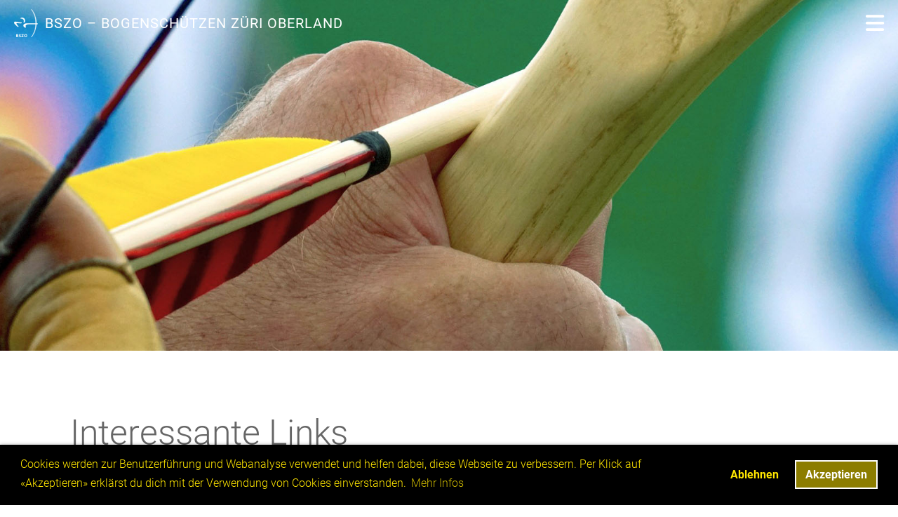

--- FILE ---
content_type: text/html;charset=UTF-8
request_url: https://www.bszo.ch/links
body_size: 5549
content:
<!DOCTYPE html>
<html lang="de">
<head>
<base href="/clubdesk/"/>

<style type="text/css">

@media (max-width: 576px) {

.cd-image-block {
  position: relative;
  max-width: 30%;
}
#section_1000072, .cd-min-height-set, .header-wrapper, .cd-header  {
min-height: 350px !important;
  max-height: 350px !important;
}

}




















</style>

    <meta http-equiv="content-type" content="text/html; charset=UTF-8">
    <meta name="viewport" content="width=device-width, initial-scale=1">

    <title>Links - BSZO – BogenSchützen Züri Oberland</title>
    <link rel="icon" type="image/png" href="fileservlet?type=image&amp;id=1000020&amp;s=djEt2d1TjtKfFz_wZw7JOd4k_l-2NXglc4EAC6efACii5mc=">
<link rel="apple-touch-icon" href="fileservlet?type=image&amp;id=1000020&amp;s=djEt2d1TjtKfFz_wZw7JOd4k_l-2NXglc4EAC6efACii5mc=">
<meta name="msapplication-square150x150logo" content="fileservlet?type=image&amp;id=1000020&amp;s=djEt2d1TjtKfFz_wZw7JOd4k_l-2NXglc4EAC6efACii5mc=">
<meta name="msapplication-square310x310logo" content="fileservlet?type=image&amp;id=1000020&amp;s=djEt2d1TjtKfFz_wZw7JOd4k_l-2NXglc4EAC6efACii5mc=">
<meta name="msapplication-square70x70logo" content="fileservlet?type=image&amp;id=1000020&amp;s=djEt2d1TjtKfFz_wZw7JOd4k_l-2NXglc4EAC6efACii5mc=">
<meta name="msapplication-wide310x150logo" content="fileservlet?type=image&amp;id=1000020&amp;s=djEt2d1TjtKfFz_wZw7JOd4k_l-2NXglc4EAC6efACii5mc=">
<link rel="stylesheet" type="text/css" media="all" href="v_4.5.7/shared/css/normalize.css"/>
<link rel="stylesheet" type="text/css" media="all" href="v_4.5.7/shared/css/layout.css"/>
<link rel="stylesheet" type="text/css" media="all" href="v_4.5.7/shared/css/tinyMceContent.css"/>
<link rel="stylesheet" type="text/css" media="all" href="v_4.5.7/webpage/css/admin.css"/>
<link rel="stylesheet" type="text/css" media="all" href="/clubdesk/webpage/fontawesome_6_1_1/css/all.min.css"/>
<link rel="stylesheet" type="text/css" media="all" href="/clubdesk/webpage/lightbox/featherlight-1.7.13.min.css"/>
<link rel="stylesheet" type="text/css" media="all" href="/clubdesk/webpage/aos/aos-2.3.2.css"/>
<link rel="stylesheet" type="text/css" media="all" href="/clubdesk/webpage/owl/css/owl.carousel-2.3.4.min.css"/>
<link rel="stylesheet" type="text/css" media="all" href="/clubdesk/webpage/owl/css/owl.theme.default-2.3.4.min.css"/>
<link rel="stylesheet" type="text/css" media="all" href="/clubdesk/webpage/owl/css/animate-1.0.css"/>
<link rel="stylesheet" type="text/css" media="all" href="v_4.5.7/content.css?v=1735220831255"/>
<link rel="stylesheet" type="text/css" media="all" href="v_4.5.7/shared/css/altcha-cd.css"/>
<script type="text/javascript" src="v_4.5.7/webpage/jquery_3_6_0/jquery-3.6.0.min.js"></script><script async defer src="v_4.5.7/shared/scripts/altcha_2_0_1/altcha.i18n.js" type="module"></script>
    <link rel="stylesheet" href="/clubdesk/webpage/cookieconsent/cookieconsent-3.1.1.min.css">
<link rel="stylesheet" href="genwwwfiles/page.css?v=1735220831255">

<link rel="stylesheet" href="wwwfiles/custom.css?v=" />

<style type="text/css">


@media (max-width: 576px) {

a.cd-club-name, a.cd-club-name:visited, a.cd-club-name:hover {
  font-size: 18px !important;}
.cd-megamenu-button {
  font-size: 5vmin !important; margin: 0px 15px 0px 20px !important;}
.cd-navigation-bar-content {
  padding: 3px 0px 3px 20px !important;}

}
















</style>

</head>
<body class="cd-sidebar-empty">
<style type="text/css">
/*<![CDATA[*/



/*]]>*/















</style>


<nav>
    <a href="javascript:void(0);" onclick="if (!window.location.hash) { window.location.href='/links#cd-page-content'; const target = document.getElementById('cd-page-content'); let nav = document.getElementById('cd-navigation-element'); const y = target.getBoundingClientRect().top + window.scrollY - nav.offsetHeight; window.scrollTo({ top: y, behavior: 'auto' }); } else { window.location.href=window.location.href; }"onkeyup="if(event.key === 'Enter') { event.preventDefault(); this.click(); }" class="cd-skip-link" tabindex="0">Direkt zum Hauptinhalt springen</a>

    <div class="cd-navigation-bar-container cd-hide-on-edit" id="cd-navigation-element">
        <div class="cd-navigation-bar scroll-offset-desktop scroll-offset-mobile">
            <div class="cd-navigation-bar-content">
                <div class="cd-club-logo-and-name">
<a class="cd-club-logo-link" href="/willkommen"><img class="cd-club-logo" src="fileservlet?type&#61;image&amp;id&#61;1000021&amp;s&#61;djEt_ee6M4lMKkTkCXv8TJAJF1RA9yp155pnsdCzSppY7mQ&#61;&amp;imageFormat&#61;_512x512" alt="Logo der Webseite"></a>
<a class="cd-club-name" href="/willkommen">BSZO – BogenSchützen Züri Oberland</a>
</div>

                <div class="cd-filler"></div>
                
                <div class="cd-separator"></div>
            <a class="cd-megamenu-button" href="javascript:void(0)">
    <i class="fas fa-bars"></i> 
</a>
            </div>
        </div>
        <div class="cd-megamenu-container cd-menu">
    <div class="cd-megamenu">
        <div class="cd-megamenu-content">
            <div class="cd-menu-level-1">
                <ul>
                        <li>
                            <a href="/ueber_uns"  data-id="_0" data-parent-id="" class="cd-menu-item  ">Über uns</a>
                                <div class="cd-menu-level-2">
                                    <ul>
                                            <li>
                                                <a href="/ueber_uns/vorstand_und_goenner"  data-id="_0_0" data-parent-id="_0" class="cd-menu-item  ">Vorstand und Gönner</a>
                                            </li>
                                            <li>
                                                <a href="/ueber_uns/spezialisten"  data-id="_0_1" data-parent-id="_0" class="cd-menu-item  ">Spezialisten</a>
                                            </li>
                                    </ul>
                                </div>
                        </li>
                        <li>
                            <a href="/verein"  data-id="_1" data-parent-id="" class="cd-menu-item  ">Verein</a>
                                <div class="cd-menu-level-2">
                                    <ul>
                                            <li>
                                                <a href="/verein/mitglied_werden"  data-id="_1_0" data-parent-id="_1" class="cd-menu-item  ">Mitglied werden</a>
                                            </li>
                                            <li>
                                                <a href="/verein/training-agenda"  data-id="_1_1" data-parent-id="_1" class="cd-menu-item  ">Training | Agenda</a>
                                            </li>
                                            <li>
                                                <a href="/verein/events_und_privatstunden"  data-id="_1_2" data-parent-id="_1" class="cd-menu-item  ">Events | Privatstunden</a>
                                            </li>
                                            <li>
                                                <a href="/verein/resultate"  data-id="_1_3" data-parent-id="_1" class="cd-menu-item  ">Resultate</a>
                                            </li>
                                            <li>
                                                <a href="/verein/fotogalerien"  data-id="_1_4" data-parent-id="_1" class="cd-menu-item  ">Fotogalerien</a>
                                            </li>
                                            <li>
                                                <a href="/verein/wissenswertes"  data-id="_1_5" data-parent-id="_1" class="cd-menu-item  ">Wissenswertes</a>
                                            </li>
                                            <li>
                                                <a href="/verein/downloads"  data-id="_1_6" data-parent-id="_1" class="cd-menu-item  ">Downloads</a>
                                            </li>
                                    </ul>
                                </div>
                        </li>
                        <li>
                            <a href="/links"  data-id="_2" data-parent-id="" class="cd-menu-item cd-menu-active cd-menu-selected">Links</a>
                        </li>
                        <li>
                            <a href="/kontakt"  data-id="_3" data-parent-id="" class="cd-menu-item  ">Kontakt</a>
                        </li>
                </ul>
            </div>
        </div>
    </div>
</div>
    </div>
</nav>

<div class="main cd-light">

        <div tabindex="0" class="cd-totop-button" onclick="topFunction()"
         onkeyup="if(event.key === 'Enter') { topFunction(); }">
        <i class="fas fa-chevron-up"></i>
    </div>


    <header class="header-wrapper">
    <div class="cd-header "><div id='section_1000072' class='cd-section cd-light cd-min-height-set' debug-label='1000072' style='min-height: 500px;'>
<span class='cd-backgroundPane cd-backgroundPosition_COVER' style='display: block; position: absolute; overflow: hidden;top: 0px;left: 0px;bottom: 0px;right: 0px;filter: blur(0px);background-image: url(fileservlet?type=image&amp;id=1000117&amp;s=djEtaZpATqAiYTMDRL9gdaNwhh3KF5TdElXzS0m0CkAbrlY=);background-color: #ffffff;'>
</span>
<div class='cd-section-content'></div>
</div>
</div>
    </header>


<main class="content-wrapper" tabindex="-1" id="cd-page-content" >
<div class="cd-content "><div aria-labelledby="block_1000221_title" id='section_1000066' class='cd-section' debug-label='1000066' style=''>
<span class='cd-backgroundPane' style='display: block; position: absolute; overflow: hidden;top: 0px;left: 0px;bottom: 0px;right: 0px;'>
</span>
<div class='cd-section-content'><div class="cd-row">

    <div class="cd-col m12">
        <div data-block-type="24" class="cd-block"
     debug-label="TitleBlock:1000221"
     id="block_1000221" 
     style="" >

    <div class="cd-block-content" id="block_1000221_content"
         style="">
        <h1 id="block_1000221_title">Interessante Links </h1></div>
    </div>
</div>
    </div>

<div class="cd-row">

    <div class="cd-col m12">
        <div data-block-type="19" class="cd-block"
     debug-label="SpaceBlock:1000754"
     id="block_1000754" 
     style="" >

    <div class="cd-block-content" id="block_1000754_content"
         style="">
        <div class="cd-space" style="height: 25px; margin: 0; padding: 0; border: 0;">
</div>
</div>
    </div>
</div>
    </div>

<div class="cd-row">

    <div class="cd-col m6">
        <div data-block-type="19" class="cd-block"
     debug-label="SpaceBlock:1000374"
     id="block_1000374" 
     style="" >

    <div class="cd-block-content" id="block_1000374_content"
         style="">
        <div class="cd-space" style="height: 1px; margin: 0; padding: 0; border: 0;">
</div>
</div>
    </div>
</div>
    <div class="cd-col m6">
        <div data-block-type="19" class="cd-block"
     debug-label="SpaceBlock:1000375"
     id="block_1000375" 
     style="" >

    <div class="cd-block-content" id="block_1000375_content"
         style="">
        <div class="cd-space" style="height: 1px; margin: 0; padding: 0; border: 0;">
</div>
</div>
    </div>
</div>
    </div>

<div class="cd-row">

    <div class="cd-col m1">
        <div data-block-type="21" class="cd-block"
     debug-label="Image:1000223"
     id="block_1000223" 
     style="" >

    <div class="cd-block-content" id="block_1000223_content"
         style="">
        <div class="cd-image-block">
<a href="https://public.swissarchery.org/de/" target="_blank"><img class="cd-image-contain"src="fileservlet?type=image&amp;id=1000081&amp;s=djEtWgY1g7bi0cheTdfjEbeXYEC5P4K1A6_vGxHJBGF3S-k=" alt="" /></a></div></div>
    </div>
</div>
    <div class="cd-col m5">
        <div data-block-type="0" class="cd-block"
     debug-label="TextBlock:1000222"
     id="block_1000222" 
     style="" >

    <div class="cd-block-content" id="block_1000222_content"
         style="">
        <p><a href="https://public.swissarchery.org/de/" target="_blank">Verband Swiss Archery</a></p></div>
    </div>
</div>
    <div class="cd-col m2">
        <div data-block-type="21" class="cd-block"
     debug-label="Image:1000356"
     id="block_1000356" 
     style="" >

    <div class="cd-block-content" id="block_1000356_content"
         style="">
        <div class="cd-image-block">
<a href="https://www.bachofnerbogensport.ch/" target="_blank"><img class="cd-image-contain"src="fileservlet?type=image&amp;id=1000363&amp;s=djEtq0ZxbyxNHYUlQQ4WfZKerurs4fhQKHhDlrdlZHR5UmE=" alt="" /></a></div></div>
    </div>
</div>
    <div class="cd-col m4">
        <div data-block-type="0" class="cd-block"
     debug-label="TextBlock:1000357"
     id="block_1000357" 
     style="" >

    <div class="cd-block-content" id="block_1000357_content"
         style="">
        <p><a href="https://www.bachofnerbogensport.ch/" target="_blank">Bachofner Bogensport</a></p></div>
    </div>
</div>
    </div>

<div class="cd-row">

    <div class="cd-col m12">
        <div data-block-type="19" class="cd-block"
     debug-label="SpaceBlock:1000763"
     id="block_1000763" 
     style="" >

    <div class="cd-block-content" id="block_1000763_content"
         style="">
        <div class="cd-space" style="height: 50px; margin: 0; padding: 0; border: 0;">
</div>
</div>
    </div>
</div>
    </div>

<div class="cd-row">

    <div class="cd-col m1">
        <div data-block-type="21" class="cd-block"
     debug-label="Image:1000225"
     id="block_1000225" 
     style="" >

    <div class="cd-block-content" id="block_1000225_content"
         style="">
        <div class="cd-image-block">
<a href="https://www.archery-faas.ch/"><img class="cd-image-contain"src="fileservlet?type=image&amp;id=1000337&amp;s=djEtkXg3RkRFIL3oa5Fsa66WUuF83P6O-06DPl0i_GP7iVU=" alt="" /></a></div></div>
    </div>
</div>
    <div class="cd-col m5">
        <div data-block-type="0" class="cd-block"
     debug-label="TextBlock:1000224"
     id="block_1000224" 
     style="" >

    <div class="cd-block-content" id="block_1000224_content"
         style="">
        <p><a href="https://www.archery-faas.ch/" target="_blank">FAAS &ndash; Field Archery Association Switzerland</a></p></div>
    </div>
</div>
    <div class="cd-col m2">
        <div data-block-type="21" class="cd-block"
     debug-label="Image:1000363"
     id="block_1000363" 
     style="" >

    <div class="cd-block-content" id="block_1000363_content"
         style="">
        <div class="cd-image-block">
<a href="http://hocheppan.it/bogenparcour" target="_blank"><img class="cd-image-contain"src="fileservlet?type=image&amp;id=1000362&amp;s=djEtaEh8M23_dvuJePdz-GTjCkGbrrwgp_JFqJarq34YKL0=" alt="" /></a></div></div>
    </div>
</div>
    <div class="cd-col m4">
        <div data-block-type="0" class="cd-block"
     debug-label="TextBlock:1000364"
     id="block_1000364" 
     style="" >

    <div class="cd-block-content" id="block_1000364_content"
         style="">
        <p><a href="http://hocheppan.it/bogenparcour" target="_blank">Bogenparcour Hocheppan</a></p></div>
    </div>
</div>
    </div>

<div class="cd-row">

    <div class="cd-col m12">
        <div data-block-type="19" class="cd-block"
     debug-label="SpaceBlock:1000764"
     id="block_1000764" 
     style="" >

    <div class="cd-block-content" id="block_1000764_content"
         style="">
        <div class="cd-space" style="height: 50px; margin: 0; padding: 0; border: 0;">
</div>
</div>
    </div>
</div>
    </div>

<div class="cd-row">

    <div class="cd-col m1">
        <div data-block-type="21" class="cd-block"
     debug-label="Image:1000226"
     id="block_1000226" 
     style="" >

    <div class="cd-block-content" id="block_1000226_content"
         style="">
        <div class="cd-image-block">
<a href="https://worldarchery.sport/" target="_blank"><img class="cd-image-contain"src="fileservlet?type=image&amp;id=1000084&amp;s=djEtmDo8283eenJU7i-thBlN3Wh3mdsx_f4TXSpjbI8s2kU=" alt="" /></a></div></div>
    </div>
</div>
    <div class="cd-col m5">
        <div data-block-type="0" class="cd-block"
     debug-label="TextBlock:1000227"
     id="block_1000227" 
     style="" >

    <div class="cd-block-content" id="block_1000227_content"
         style="">
        <p><a href="https://worldarchery.sport/" target="_blank">World Archery</a></p></div>
    </div>
</div>
    <div class="cd-col m2">
        <div data-block-type="21" class="cd-block"
     debug-label="Image:1000367"
     id="block_1000367" 
     style="" >

    <div class="cd-block-content" id="block_1000367_content"
         style="">
        <div class="cd-image-block">
<a href="https://hoyt.com/" target="_blank"><img class="cd-image-contain"src="fileservlet?type=image&amp;id=1000221&amp;s=djEtJCgGTBpEguwxNcuYwWSSy1Z9U7W3HX1G-y-HtW7zmT8=" alt="" /></a></div></div>
    </div>
</div>
    <div class="cd-col m4">
        <div data-block-type="0" class="cd-block"
     debug-label="TextBlock:1000368"
     id="block_1000368" 
     style="" >

    <div class="cd-block-content" id="block_1000368_content"
         style="">
        <p><a href="https://hoyt.com/" target="_blank">Hoyt Archery</a></p></div>
    </div>
</div>
    </div>

<div class="cd-row">

    <div class="cd-col m12">
        <div data-block-type="19" class="cd-block"
     debug-label="SpaceBlock:1000765"
     id="block_1000765" 
     style="" >

    <div class="cd-block-content" id="block_1000765_content"
         style="">
        <div class="cd-space" style="height: 50px; margin: 0; padding: 0; border: 0;">
</div>
</div>
    </div>
</div>
    </div>

<div class="cd-row">

    <div class="cd-col m2">
        <div data-block-type="21" class="cd-block"
     debug-label="Image:1000358"
     id="block_1000358" 
     style="" >

    <div class="cd-block-content" id="block_1000358_content"
         style="">
        <div class="cd-image-block">
<a href="https://www.zks-zuerich.ch/zks/mitgliederverbaende/kantonalverband-bogenschuetzen-zuerich" target="_blank"><img class="cd-image-contain"src="fileservlet?type=image&amp;id=1000213&amp;s=djEt13aGTrT9eQsMki89ktbS4F4TBTKI1z6P36yYWmGk_6Y=" alt="" /></a></div></div>
    </div>
</div>
    <div class="cd-col m4">
        <div data-block-type="0" class="cd-block"
     debug-label="TextBlock:1000359"
     id="block_1000359" 
     style="" >

    <div class="cd-block-content" id="block_1000359_content"
         style="">
        <p><a href="https://www.zks-zuerich.ch/zks/mitgliederverbaende/kantonalverband-bogenschuetzen-zuerich" target="_blank">ZKS &ndash; Z&uuml;rcher Kantonalverband f&uuml;r Sport</a></p></div>
    </div>
</div>
    <div class="cd-col m2">
        <div data-block-type="21" class="cd-block"
     debug-label="Image:1000365"
     id="block_1000365" 
     style="" >

    <div class="cd-block-content" id="block_1000365_content"
         style="">
        <div class="cd-image-block">
<a href="https://www.bogensportdeutschland.de/" target="_blank"><img class="cd-image-contain"src="fileservlet?type=image&amp;id=1000216&amp;s=djEtm_CZU75omQ7lYNZUvedkLvQ_ZiyWJ7NroFzKZe2jhPg=" alt="" /></a></div></div>
    </div>
</div>
    <div class="cd-col m4">
        <div data-block-type="0" class="cd-block"
     debug-label="TextBlock:1000366"
     id="block_1000366" 
     style="" >

    <div class="cd-block-content" id="block_1000366_content"
         style="">
        <p><a href="https://www.bogensportdeutschland.de/" target="_blank">Bogensport Deutschland</a></p></div>
    </div>
</div>
    </div>

<div class="cd-row">

    <div class="cd-col m12">
        <div data-block-type="19" class="cd-block"
     debug-label="SpaceBlock:1000766"
     id="block_1000766" 
     style="" >

    <div class="cd-block-content" id="block_1000766_content"
         style="">
        <div class="cd-space" style="height: 50px; margin: 0; padding: 0; border: 0;">
</div>
</div>
    </div>
</div>
    </div>

<div class="cd-row">

    <div class="cd-col m2">
        <div data-block-type="21" class="cd-block"
     debug-label="Image:1000886"
     id="block_1000886" 
     style="" >

    <div class="cd-block-content" id="block_1000886_content"
         style="">
        <div class="cd-image-block">
<a href="https://www.rueti.ch" target="_blank"><img class="cd-image-contain"src="fileservlet?type=image&amp;id=1000430&amp;s=djEtRKGkc7CyIwxFzFg4kCuRS8Dtl9CsjrkqsJtOFdDD-uY=" alt="" /></a></div></div>
    </div>
</div>
    <div class="cd-col m4">
        <div data-block-type="0" class="cd-block"
     debug-label="TextBlock:1000887"
     id="block_1000887" 
     style="" >

    <div class="cd-block-content" id="block_1000887_content"
         style="">
        <p><a href="https://www.rueti.ch" target="_blank">Gemeinde R&uuml;ti ZH</a></p></div>
    </div>
</div>
    <div class="cd-col m2">
        <div data-block-type="21" class="cd-block"
     debug-label="Image:1000229"
     id="block_1000229" 
     style="" >

    <div class="cd-block-content" id="block_1000229_content"
         style="">
        <div class="cd-image-block">
<a href="https://www.ph-archeryshop.ch/" target="_blank"><img class="cd-image-contain"src="fileservlet?type=image&amp;id=1000220&amp;s=djEtTDdupVYD4mlTCIOj9k72wb6hviNPVhz7-eJNEGbLjXk=" alt="" /></a></div></div>
    </div>
</div>
    <div class="cd-col m4">
        <div data-block-type="0" class="cd-block"
     debug-label="TextBlock:1000228"
     id="block_1000228" 
     style="" >

    <div class="cd-block-content" id="block_1000228_content"
         style="">
        <p><a href="https://www.ph-archeryshop.ch/" target="_blank">PH Archery AG</a></p></div>
    </div>
</div>
    </div>

<div class="cd-row">

    <div class="cd-col m12">
        <div data-block-type="19" class="cd-block"
     debug-label="SpaceBlock:1000767"
     id="block_1000767" 
     style="" >

    <div class="cd-block-content" id="block_1000767_content"
         style="">
        <div class="cd-space" style="height: 50px; margin: 0; padding: 0; border: 0;">
</div>
</div>
    </div>
</div>
    </div>

<div class="cd-row">

    <div class="cd-col m6">
        <div data-block-type="19" class="cd-block"
     debug-label="SpaceBlock:1000389"
     id="block_1000389" 
     style="" >

    <div class="cd-block-content" id="block_1000389_content"
         style="">
        <div class="cd-space" style="height: 1px; margin: 0; padding: 0; border: 0;">
</div>
</div>
    </div>
</div>
    <div class="cd-col m2">
        <div data-block-type="21" class="cd-block"
     debug-label="Image:1000231"
     id="block_1000231" 
     style="" >

    <div class="cd-block-content" id="block_1000231_content"
         style="">
        <div class="cd-image-block">
<a href="https://www.shibuya-archery.com/" target="_blank"><img class="cd-image-contain"src="fileservlet?type=image&amp;id=1000218&amp;s=djEtZBFDTr3qNeGV4BmkPqGMrApPKmjvw6a77KPzKl3AMfM=" alt="" /></a></div></div>
    </div>
</div>
    <div class="cd-col m4">
        <div data-block-type="0" class="cd-block"
     debug-label="TextBlock:1000230"
     id="block_1000230" 
     style="" >

    <div class="cd-block-content" id="block_1000230_content"
         style="">
        <p><a href="https://www.shibuya-archery.com/" target="_blank">Shibuya Archery</a></p></div>
    </div>
</div>
    </div>

<div class="cd-row">

    <div class="cd-col m12">
        <div data-block-type="19" class="cd-block"
     debug-label="SpaceBlock:1000768"
     id="block_1000768" 
     style="" >

    <div class="cd-block-content" id="block_1000768_content"
         style="">
        <div class="cd-space" style="height: 50px; margin: 0; padding: 0; border: 0;">
</div>
</div>
    </div>
</div>
    </div>

<div class="cd-row">

    <div class="cd-col m6">
        <div data-block-type="19" class="cd-block"
     debug-label="SpaceBlock:1000387"
     id="block_1000387" 
     style="" >

    <div class="cd-block-content" id="block_1000387_content"
         style="">
        <div class="cd-space" style="height: 1px; margin: 0; padding: 0; border: 0;">
</div>
</div>
    </div>
</div>
    <div class="cd-col m2">
        <div data-block-type="21" class="cd-block"
     debug-label="Image:1000369"
     id="block_1000369" 
     style="" >

    <div class="cd-block-content" id="block_1000369_content"
         style="">
        <div class="cd-image-block">
<a href="https://www.strebel-bogensport.ch/" target="_blank"><img class="cd-image-contain"src="fileservlet?type=image&amp;id=1000219&amp;s=djEtD3nQpb5n6C-_ktBNvHFpUbj5SWka2_7q0bG62nEwv0A=" alt="" /></a></div></div>
    </div>
</div>
    <div class="cd-col m4">
        <div data-block-type="0" class="cd-block"
     debug-label="TextBlock:1000370"
     id="block_1000370" 
     style="" >

    <div class="cd-block-content" id="block_1000370_content"
         style="">
        <p><a href="https://www.strebel-bogensport.ch/" target="_blank">Strebel Bogensport</a></p></div>
    </div>
</div>
    </div>

<div class="cd-row">

    <div class="cd-col m12">
        <div data-block-type="19" class="cd-block"
     debug-label="SpaceBlock:1000392"
     id="block_1000392" 
     style="" >

    <div class="cd-block-content" id="block_1000392_content"
         style="">
        <div class="cd-space" style="height: 50px; margin: 0; padding: 0; border: 0;">
</div>
</div>
    </div>
</div>
    </div>

</div>
</div>
</div>
</main>

<footer>
    <div class="cd-footer "><div id='section_1000001' class='cd-section cd-dark' debug-label='1000001' style='min-height: ;'>
<span class='cd-backgroundPane' style='display: block; position: absolute; overflow: hidden;top: 0px;left: 0px;bottom: 0px;right: 0px;background-color: #333333;'>
</span>
<div class='cd-section-content'><div class="cd-row">

    <div class="cd-col m6">
        <div data-block-type="0" class="cd-block cd-block-center"
     debug-label="TextBlock:1000001"
     id="block_1000001" 
     style="" >

    <div class="cd-block-content" id="block_1000001_content"
         style="">
        <p style="text-align: left;">&copy; 2025 &ndash; BSZO &ndash; BogenSch&uuml;tzen Z&uuml;ri Oberland, 8630 R&uuml;ti</p></div>
    </div>
</div>
    <div class="cd-col m6">
        <div data-block-type="0" class="cd-block cd-block-right cd-block-mobile-center"
     debug-label="TextBlock:1000002"
     id="block_1000002" 
     style="" >

    <div class="cd-block-content" id="block_1000002_content"
         style="">
        <p><a href="/impressum" target="_blank">Impressum</a>&nbsp;| <a href="/datenschutz">Datenschutz</a></p></div>
    </div>
</div>
    </div>

</div>
</div>
</div>
</footer>
</div>
<script type="text/javascript" src="webpage/lightbox/featherlight-1.7.13.min.js"></script>
<script type="text/javascript" src="webpage/aos/aos-2.3.2.js"></script>
<script type="text/javascript" src="webpage/aos/aos-init-2.3.2.js"></script>
<script type="text/javascript" src="webpage/lightbox/featherlight-1.7.13.min.js"></script>
<script type="text/javascript" src="webpage/owl/owl.carousel-2.3.4-cd.js"></script>
<script type="text/javascript" src="webpage/fixes/ofi.js"></script>
<script type="text/javascript" src="webpage/fixes/captions.js"></script>
<script type="text/javascript">
objectFitImages('.cd-image-content img');
adjustCaptionContainer();
</script>
<script>  window.addEventListener('load', (event) => {
    let altchaWidgets = document.querySelectorAll('altcha-widget');
    if (!altchaWidgets || altchaWidgets.length == 0) {
      return;
    }
    for (var i = 0; i < altchaWidgets.length; i++) {
      let altchaWidget = altchaWidgets[i];
      let anchor = document.querySelector(altchaWidget.floatinganchor);
      anchor.addEventListener('mouseenter', function() { if (altchaWidget.getState() === 'verifying') { altchaWidget.removeAttribute('hidden'); } });
      anchor.addEventListener('mouseleave', function() { altchaWidget.setAttribute('hidden', 'true'); });
      altchaWidget.addEventListener('statechange', (ev) => {
        if (ev.detail.state === 'error') {
          altchaWidget.removeAttribute('hidden');
        }
      });
    }
  });
</script>

<script src="/clubdesk/webpage/cookieconsent/cookieconsent-3.1.1.min.js" type="text/javascript"></script>
<script src="genwwwfiles/page.js?v=1735220831255" type="text/javascript"></script>

<script>
function deleteAllCookies() {
    var cookies = document.cookie.split("; ");
    for (var c = 0; c < cookies.length; c++) {
        var d = window.location.hostname.split(".");
        while (d.length > 0) {
            var cookieBase = encodeURIComponent(cookies[c].split(";")[0].split("=")[0]) + '=; expires=Thu, 01-Jan-1970 00:00:01 GMT; domain=' + d.join('.') + ' ;path=';
            var p = location.pathname.split('/');
            document.cookie = cookieBase + '/';
            while (p.length > 0) {
                document.cookie = cookieBase + p.join('/');
                p.pop();
            };
            d.shift();
        }
    }
}

window.cookieconsent.initialise({
    palette: null,
    "content": {
        "message": "Cookies werden zur Benutzerführung und Webanalyse verwendet und helfen dabei, diese Webseite zu verbessern. Per Klick auf «Akzeptieren» erklärst du dich mit der Verwendung von Cookies einverstanden.",
        "dismiss": "OK",
        "allow": "Akzeptieren",
        "deny": "Ablehnen",
        "link": "Mehr Infos",
        "href": "https://www.bszo.ch/datenschutz"
    },
    position: "bottom",
    type: "opt-out",
    revokable: true,
    onStatusChange: function(status) {
        if (!this.hasConsented()) {
            deleteAllCookies();
        }
        location.reload();
    },
    cookie: {
        name: "cookieconsent_1752765963462"
    }
});

// enable keyboard operation
var element = document.querySelector('a.cc-deny');
if (element) {
    element.setAttribute('href', 'javascript:void(0);');
}
var element = document.querySelector('a.cc-allow');
if (element) {
    element.setAttribute('href', 'javascript:void(0);');
}
var element = document.querySelector('a.cc-dismiss');
if (element) {
    element.setAttribute('href', 'javascript:void(0);');
}
var element = document.querySelector('.cc-animate.cc-revoke.cc-bottom');
if (element) {
    element.setAttribute('tabindex', '0');
    element.setAttribute('onkeyup', 'if(event.key === "Enter") { event.preventDefault(); this.click(); }');
}
</script>

</body>
</html>